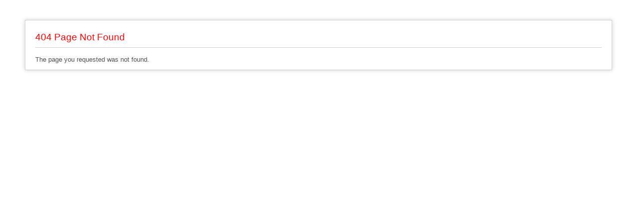

--- FILE ---
content_type: text/html; charset=UTF-8
request_url: https://prishtinaonline.com/uploads/dokument_informues_per_vezhguesit_e_komisioneve_perz%20gjedhese.docx.pdf
body_size: 564
content:




<!DOCTYPE html>
<html lang="en">
<head>
	<title>404 Page Not Found</title>
	<style type="text/css">

		::selection {
			background-color: #E13300;
			color: white;
		}

		::moz-selection {
			background-color: #E13300;
			color: white;
		}

		::webkit-selection {
			background-color: #E13300;
			color: white;
		}

		body {
			background-color: #fff;
			margin: 40px;
			font: 13px/20px normal Helvetica, Arial, sans-serif;
			color: #4F5155;
		}

		a {
			color: #003399;
			background-color: transparent;
			font-weight: normal;
		}

		h1 {
			color: red;
			background-color: transparent;
			border-bottom: 1px solid #D0D0D0;
			font-size: 19px;
			font-weight: normal;
			margin: 0 0 14px 0;
			padding: 14px 15px 10px 0px;
		}

		code {
			font-family: Consolas, Monaco, Courier New, Courier, monospace;
			font-size: 12px;
			background-color: #f9f9f9;
			border: 1px solid #D0D0D0;
			color: #002166;
			display: block;
			margin: 14px 0 14px 0;
			padding: 12px 10px 12px 10px;
		}

		#container {
			margin: 10px;
			padding: 10px 20px;
			border: 1px solid #D0D0D0;
			-webkit-box-shadow: 0 0 8px #D0D0D0;
		}

		p {
			margin: 12px 15px 12px 15px;
		}
	</style>
</head>
<body>
<div id="container">
	<h1>404 Page Not Found</h1>
	The page you requested was not found.
</div>
</body>
</html>
